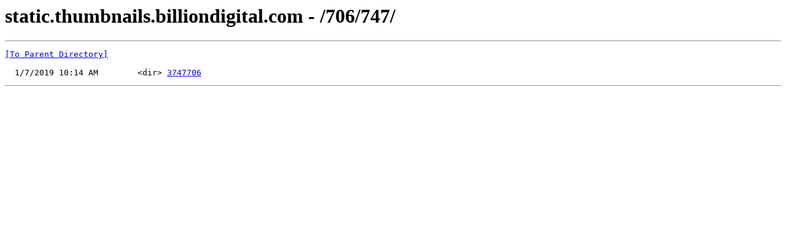

--- FILE ---
content_type: text/html; charset=UTF-8
request_url: https://photothumbnails.themler.io/706/747/
body_size: 104
content:
<html><head><title>static.thumbnails.billiondigital.com - /706/747/</title></head><body><H1>static.thumbnails.billiondigital.com - /706/747/</H1><hr>

<pre><A HREF="/706/">[To Parent Directory]</A><br><br>  1/7/2019 10:14 AM        &lt;dir&gt; <A HREF="/706/747/3747706/">3747706</A><br></pre><hr></body></html>